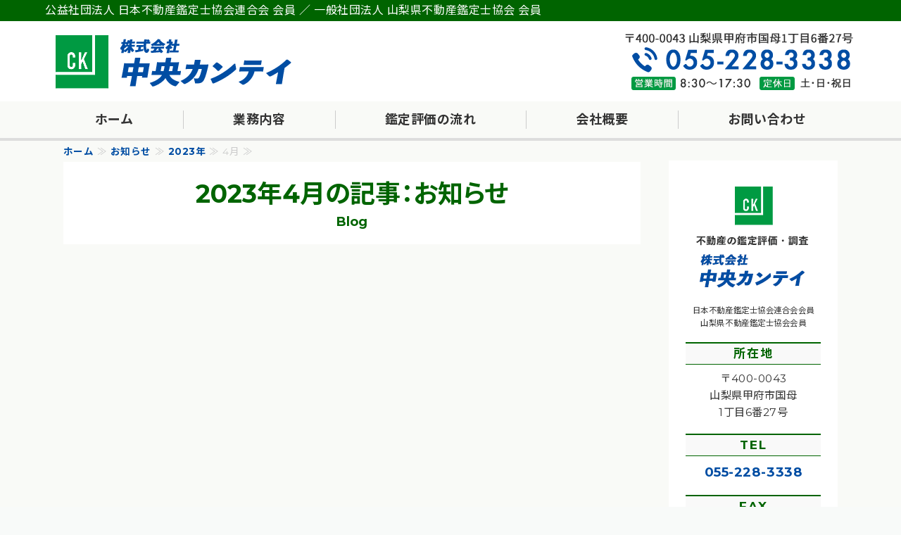

--- FILE ---
content_type: text/css
request_url: https://chkantei.com/themes/pc/html1/08_004/colors/grn/grn.css
body_size: 1100
content:
/*----- Simple01 -----*/
/* BasicSetting --------------------*/
body {
  color: #333;
}

a {
  color: #bbd945;
}
a:hover {
  color: #60b65b;
}

/* BasicLayout --------------------*/
#wrap_body #topMenu {
  border-bottom: 4px solid #60b65b;
}
#wrap_body #contents {
  background: #f9faf7;
}

#topMenu_outer .topMenu li a {
  color: #333;
}
#topMenu_outer .topMenu li a:hover {
  border-bottom: solid 4px #bbd945;
}

#pankuz {
  color: #ccc;
}

#footer {
  background: #60b65b;
}
#footer * {
  color: #fff;
}

/* ArticlesLayout --------------------*/
.article,
.gallery,
#mainTopics,
#listTopics,
#mainServices,
#mainBlogComments,
#mainBlogCommentForm {
  background: #fff;
  border-top: solid 4px #60b65b;
}

/* HeadLine --------------------*/
/*h2*/
#mainArticles h2,
#listTopics h2 {
  color: #333;
}

/*h3*/
#mainArticles .article h2,
.mainContents .article h3,
#mainTopics h2,
#listTopics h2,
.mainContents div.gallery h3,
#mainServices h2 {
  color: #fff;
  background: #60b65b;
}

.article h3 a,
.article h3 a:hover {
  color: #fff;
}

/*h4 h5 h6*/
.article h4 {
  color: #60b65b;
}
.article h5 {
  border-left: solid 4px #a9cb23;
}
.article h6 {
  background: #eee;
}
.article h6:before {
  color: #a9cb23;
}

/* Topics --------------------*/
ul.topics li {
  border-bottom: dashed 1px #ccc;
}

/* Items --------------------*/
/* Buttons -----*/
#mainTopics .listview a,
a.btn,
p.more a,
#mainServices h3 a {
  background: #bbd945;
  color: #fff;
  box-shadow: 0 3px #eee;
}
#mainTopics .listview a:hover,
a.btn:hover,
p.more a:hover,
#mainServices h3 a:hover {
  background: #bbd945;
  color: #fff;
}

/* Tables -----*/
.article table.normalTbl tr:nth-child(even) {
  background: #f9faf7;
}
.article table.normalTbl th {
  border-bottom: solid 1px #bbd945;
}
.article table.normalTbl td {
  border-bottom: solid 1px #eee;
}
.article table#flowTbl strong {
  background: #fff;
}
.article table#flowTbl td {
  border: solid 5px #60b65b;
  background: #f4f5f3;
}
.article table#flowTbl td:after {
  color: #60b65b;
}
.article.articleFlow {
  border: solid 4px #60b65b;
}
.article.articleFlow:after {
  color: #60b65b;
}

/* Contact --------------------*/
#mainArticles, #mainBlogCommentForm_outer {
  /*contactTable*/
}
#mainArticles .notice_block h4, #mainBlogCommentForm_outer .notice_block h4 {
  color: #bbd945;
}
#mainArticles .notice_block .notice_address, #mainBlogCommentForm_outer .notice_block .notice_address {
  background: #eee;
}
#mainArticles p.contact-note, #mainBlogCommentForm_outer p.contact-note {
  color: #ccc;
}
#mainArticles form, #mainBlogCommentForm_outer form {
  background: #fff;
}
#mainArticles .envelope, #mainBlogCommentForm_outer .envelope {
  background: #f9faf7;
  border: solid 4px #bbd945;
}
#mainArticles table.contactTable tr th, #mainBlogCommentForm_outer table.contactTable tr th {
  border-bottom: solid 1px #bbd945;
}
#mainArticles table.contactTable tr.must th, #mainBlogCommentForm_outer table.contactTable tr.must th {
  background-image: url(label_must.png);
}
#mainArticles table.contactTable tr td, #mainBlogCommentForm_outer table.contactTable tr td {
  border-bottom: solid 1px #eee;
}
#mainArticles table.contactTable tr td.th_headline, #mainBlogCommentForm_outer table.contactTable tr td.th_headline {
  background: #60b65b;
  color: #fff;
}
#mainArticles table.contactTable tr td.th_headline p.contact-note, #mainBlogCommentForm_outer table.contactTable tr td.th_headline p.contact-note {
  color: #fff;
}
#mainArticles table.contactTable tr.must th, #mainBlogCommentForm_outer table.contactTable tr.must th {
  background-image: url(label_must.png);
}
#mainArticles table.contactTable .textField, #mainBlogCommentForm_outer table.contactTable .textField {
  background: #fff;
}
#mainArticles table.contactTable input[type=text],
#mainArticles table.contactTable input[type=password],
#mainArticles table.contactTable textarea,
#mainArticles table.contactTable select, #mainBlogCommentForm_outer table.contactTable input[type=text],
#mainBlogCommentForm_outer table.contactTable input[type=password],
#mainBlogCommentForm_outer table.contactTable textarea,
#mainBlogCommentForm_outer table.contactTable select {
  border: solid 1px #ccc;
  background: #fff;
}
#mainArticles table.contactTable input.button,
#mainArticles table.contactTable input[type=button], #mainBlogCommentForm_outer table.contactTable input.button,
#mainBlogCommentForm_outer table.contactTable input[type=button] {
  color: #fff;
  background: #aaa;
}
#mainArticles table.contactTable input.button:hover,
#mainArticles table.contactTable input[type=button]:hover, #mainBlogCommentForm_outer table.contactTable input.button:hover,
#mainBlogCommentForm_outer table.contactTable input[type=button]:hover {
  opacity: 0.75;
}
#mainArticles table.contactTable input.button, #mainBlogCommentForm_outer table.contactTable input.button {
  background: #bbd945;
}

/* SideContents --------------------*/
#sideContents .freeHtml,
#sideContents #sideServices,
#sideContents #sideBlogCategories,
#sideContents #sideBlogDates,
#sideContents #sideMobile {
  border-top: solid 4px #60b65b;
  background: #fff;
}
#sideContents #sideServices ul,
#sideContents #sideServices dl,
#sideContents #sideBlogCategories ul,
#sideContents #sideBlogCategories dl,
#sideContents #sideBlogDates ul,
#sideContents #sideBlogDates dl {
  background: #f4f5f3;
}
#sideContents #sideServices ul a,
#sideContents #sideServices dl a,
#sideContents #sideBlogCategories ul a,
#sideContents #sideBlogCategories dl a,
#sideContents #sideBlogDates ul a,
#sideContents #sideBlogDates dl a {
  color: #333;
}
#sideContents #sideServices ul a:before,
#sideContents #sideServices dl a:before,
#sideContents #sideBlogCategories ul a:before,
#sideContents #sideBlogCategories dl a:before,
#sideContents #sideBlogDates ul a:before,
#sideContents #sideBlogDates dl a:before {
  color: #bbd945;
}
#sideContents #sideServices ul li,
#sideContents #sideServices dl dt,
#sideContents #sideBlogCategories ul li,
#sideContents #sideBlogCategories dl dt,
#sideContents #sideBlogDates ul li,
#sideContents #sideBlogDates dl dt {
  border-bottom: dashed 1px #ccc;
}
#sideContents #sideContact a {
  color: #fff;
  background: #bbd945;
}

/* Blog --------------------*/
#mainBlogComments h2, #mainBlogCommentForm_outer h2 {
  color: #60b65b;
}/*# sourceMappingURL=grn.css.map */

--- FILE ---
content_type: text/css
request_url: https://chkantei.com/css/basic.css?_=1703483878
body_size: 3798
content:
/*=========================================================
テンプレート：シンプル01 グリーン 左メイン
=========================================================*/
@import url('https://fonts.googleapis.com/css?family=Noto+Sans+JP:400,700&display=swap');

/*-------------------------------------------------------
  基本設定
-------------------------------------------------------*/
html {
  scroll-behavior: smooth;
}
body {
  font-size: 18px;
  line-height: 1.7;
  font-weight: normal;
  letter-spacing: 0.03em;
  font-family: "Montserrat", 'Noto Sans JP', sans-serif;
  background: #f8faf9;
}
#wrap {
  max-width: 1920px;
  min-width: 1024px;
  margin: auto;
  background: #FFF;
}

/*-------------------------------------------------------
  リンク
-------------------------------------------------------*/
a {
  color: #004da3;
}

a:hover {
  color: #006400;
  text-decoration: none;
}

#mainArticles a:hover img,
#sideBanners  a:hover img,
div.freeHtml a:hover img,
div.image img.gallery:hover,
#title h1 a:hover {
  filter: alpha(opacity=75);
  -moz-opacity:0.75;
  opacity:0.75;
}

/*-------------------------------------------------------
  幅カスタム
-------------------------------------------------------*/
#title_outer, #topMenu_outer, #contents_outer, #footer_outer {
  width: 90%;
  min-width: 1024px;
  margin: auto;
}
#contents_outer {
  padding: 0 2%;
}
#mainContents {
  width: calc(100% - 280px);
  min-width: 718px;
}

/*-------------------------------------------------------
  記事
-------------------------------------------------------*/
.article, .gallery, #mainTopics, #listTopics, #mainServices {
  background:#fff;
  border-top:none;
  padding: 30px;
  margin-bottom: 30px;
}
.article .article_left .image {
  margin-right: 4%;
}
.article .article_right .image {
  margin-left: 4%;
}
.article p strong {
  font-size:110%;
}

/*-------------------------------------------------------
  タイトル部分
-------------------------------------------------------*/
#title {
  border-top: 30px solid #006400;
  padding: 5px;
}
#title h1 {
  margin: 0;
  padding: 0;
  text-align: left;
  height: 100px;
  width: 360px;
}
#title h1 a {
  display: inline-block;
  overflow: hidden;
  text-indent: 110%;
  white-space: nowrap;
  height: 100%;
  width: 100%;
  background: url(/materials/165101831741204.png)left top no-repeat;
  background-size: contain;
}
#title #title_outer {
  background: url(/materials/165235059462901.png) no-repeat top right;
}
#title .description {
  text-indent: 0;
  visibility: inherit;
  position: absolute;
  top: -29px;
  font-size: 16px;
  color: #FFF;
  left: 5%;
}

/*-------------------------------------------
topMenu
-------------------------------------------*/
#wrap_body #topMenu {
  background: #f9faf7;
  border-bottom: 4px solid #DDD;
}
#topMenu .topMenu li::after {
  content: "";
  display: block;
  width: 1px;
  height: 50%;
  top: 25%;
  background: #CCC;
  position: absolute;
}
#topMenu .topMenu li.first::after {
  content: none;
}
#topMenu_outer .topMenu li a:hover {
  color: #006400;
  border-bottom: 4px solid #006400;
}

/*-------------------------------------------
footer
-------------------------------------------*/
#footer {
  background:#004da3;
}
#footer_body {
  display: block;
  padding: 2em 1em 0.5em 1em;
}
#footer_body .topMenu, #footer_body .services {
  display: inline-block;
  margin: 0 auto 1em;
}
#footer_body .topMenu li, #footer_body .services li {
  display: inline-block;
  margin-right: 3em;
}
#footer_body .topMenu li a::before, #footer_body .services li a::before {
  margin-right: 1em;
  margin-left: 0;
}

/*-------------------------------------------
見出し
-------------------------------------------*/
/*common*/
#contents h2, #contents h3, #contents h4, #contents h5, #contents h6 {
    letter-spacing: 0.1em;
	font-feature-settings: "palt";
	line-height: 1.5;
}
/*h2*/
#mainArticles h2 {
  margin: 0 auto 1em;
  padding: 0.5em 0;
  border: none;
  text-align: center;
  font-size: 200%;
  letter-spacing: 0;
  font-weight: bold;
  color: #006400;
  background: #FFF;
}
#mainTopics h2, #listTopics h2, #mainServices h2 {
  color: #fff;
  background: #004da3;
  text-align: center;
}
/*h3*/
.mainContents .article h3, .mainContents div.gallery h3 {
  color: #fff;
  background: #006400 url(/materials/165243758455601.png) no-repeat right bottom;
  padding: 16px 30px 12px;
  margin-top: -40px;
  text-shadow: 2px 2px 1px #060;
}
.article.articleFlow h3 {
  margin: -44px -36px 40px;
}
/*h4*/
.article h4 {
  font-size: 140%;
  color: #FFF;
  font-weight: bold;
  margin: 1em auto 0.5em;
  padding: 0.1em 0.5em;
  border-bottom: 2px solid #CCC;
  background: #004da3;
}
/*h5*/
.article h5 {
  font-size: 1.25em;
  margin-bottom: 0.5em;
  padding: 0.1em 0;
  padding-left: 12px;
  line-height: 1.4;
  font-weight: bold;
  display: flow-root;
  border-left: solid 6px #006400;
}
/*h6*/

/*-------------------------------------------
改行
-------------------------------------------*/
.article p {
    margin-bottom: 0.75em;
}

/*-------------------------------------------
ブログ
-------------------------------------------*/
#mainArticles div[id^="blog"]  {
    margin-top: 1.5em;
}
#mainArticles div[id^="blog"] h2 {
	background: #006400;
	margin-top: -30px;
}

/*-------------------------------------------
トップの最新情報 #mainTopics
最新情報一覧ページ #listTopics
-------------------------------------------*/
/*日付*/
#mainTopics .topics li p.date ,
#listTopics .topics li p.date {
  font-size: 14px;
  color: #666;
}
/*リンクタイトル*/
#mainTopics .topics li h3 ,
#listTopics .topics li h3 {
  font-size: 18px;
  font-weight: normal;
}
/*リード文*/
#mainTopics .topics li p.description ,
#listTopics .topics li p.description {
  color: #666;
  font-size: 16px;
}
/*続き*/
#mainTopics .topics li p.more ,
#listTopics .topics li p.more {
  font-size: 14px;
}
/*一覧を見る*/
#mainTopics .listview {
  font-size: 14px;
}
#listTopics {
  margin-top: 1.5em;
}
#mainTopics .listview a:hover, p.more a:hover {
  background: #3eb26f;
}

/*-------------------------------------------------------
ぱんくず
-------------------------------------------------------*/
#pankuz {
  height: 30px;
  font-size: 0.75em;
  line-height: 30px;
}

/*-------------------------------------------------------
リスト
-------------------------------------------------------*/
#contents .article ul,
#contents .article ol {
  margin: 1em 0;
}

ul.simpleList {
  padding-left: 2em;
}
ul.simpleList li {
  list-style-type: disc;
  padding: 5px;
}

ol.orderList {
  padding-left: 2em;
}
ol.orderList li {
  list-style-type: decimal;
  padding: 5px;
}

ul.markList {
  padding-left: 3px;
}
ul.markList li {
  list-style-type: none;
  padding: 5px;
}
ul.markList li::before {
  color: #d34;
  content: "»";
  display: inline-block;
  font-size: 115%;
  margin-right: 2px;
}

/*No.リスト*/
ol.StyleOrderList {
    counter-reset: number 0;
    list-style: outside none none;
    padding-left: 0;
}
ol.StyleOrderList li {
  line-height: 1.4;
  margin-bottom: 0.8em;
  padding-left: 3.0em;
  text-indent: -3.0em;
  font-size: 100%;
  border-bottom: 1px solid #004da3;
  padding-bottom: 1em;
}
ol.StyleOrderList li::before {
  background: #004da3 none repeat scroll 0 0;
  color: #fff;
  content: counter(number);
  counter-increment: number 1;
  display: inline-block;
  height: 32px;
  text-align: center;
  width: 36px;
  font-size: 125%;
  font-weight: bold;
  text-indent: 0;
  font-family: serif;
  margin-right: 0.8em;
}

/*checkリスト*/
ul.StyleCheckList {
    counter-reset: number 0;
    list-style: outside none none;
    padding-left: 0;
}
ul.StyleCheckList li {
    position: relative;
    font-size: 100%;
    padding: 0 0 0.5em 2em;
    border-bottom: 1px dotted #CCC;
    margin-bottom: 1em;
}
ul.StyleCheckList li::before {
    display: block;
    content: '';
    position: absolute;
    top: 20%;
    left: 0;
    width: 0.9em;
    height: 0.5em;
    border-left: 4px solid #E55;
    border-bottom: 4px solid #E55;
    -webkit-transform: rotate(-45deg);
    transform: rotate(-45deg);
}

/*注記*/
ul.notes li::before ,
ul.ps li::before {
  margin-left: 0;
  margin-right: 0.2em;
  font-size: 80%;
}

ul.StyleIconList {
  list-style: outside none;
  line-height: 2;
  padding-left: 2.2em;
}
ul.StyleIconList li {
  position: relative;
  font-size: 16px;
}
ul.StyleIconList li::before ,
ul.StyleIconList li::after {
  display: block;
  content: '';
  position: absolute;
}
ul.StyleIconList li::before {
  top: 0.4em;
  left: -1.9em;
  width: 1.2em;
  height: 1.2em;
  background-color: #25bfeb;
  border-radius: 100%;
}
ul.StyleIconList li::after {
    top: 0.8em;
    left: -1.6em;
    width: 0.3em;
    height: 0.3em;
    border-right: 2px solid #FFF;
    border-bottom: 2px solid #FFF;
    -webkit-transform: rotate(-45deg);
    transform: rotate(-45deg);
}

ul.StyleIconList-envelope {
  list-style: outside none;
  line-height: 2;
  padding: 1.0em 0.8em 1.0em 2.8em;
  background:#f7f9fa;
  border:solid 2px #5ebbd4;
}
ul.StyleIconList-envelope li {
  position: relative;
  font-size: 17px;
  font-weight:bold;
}
ul.StyleIconList-envelope li::before ,
ul.StyleIconList-envelope li::after {
  display: block;
  content: '';
  position: absolute;
}
ul.StyleIconList-envelope li::before {
  top: 0.4em;
  left: -1.6em;
  width: 1.2em;
  height: 1.2em;
  background-color: #e86e31;
  border-radius: 100%;
}
ul.StyleIconList-envelope li::after {
    top: 0.6em;
    left: -1.2em;
    width: 0.3em;
    height: 0.5em;
    border-right: 2px solid #FFF;
    border-bottom: 2px solid #FFF;
    -webkit-transform: rotate(45deg);
    transform: rotate(45deg);
}

/*調査の流れ*/
ul.flowList {
display:flex;
flex-wrap:wrap;
}
ul.flowList li {
  font-size: 1.2em;
  color:#eb6c3f;
  font-weight:bold;
  display:inline-block;
  width:22%;
  height:auto;
  text-align:center;
  border:3px solid #eb6c3f;
  position:relative;
}
ul.flowList li:not(:last-child)::after {
  content:"";
  position:absolute;
  top: 0.8em;
  right: -1.0em;
  width: 0.3em;
  height: 0.3em;
  border-right: 3px solid #eb6c3f;
  border-bottom: 3px solid #eb6c3f;
  -webkit-transform: rotate(-45deg);
  transform: rotate(-45deg);
}
ul.flowList li:not(:last-child) {
  margin-right:4%;
}

/*-------------------------------------------------------
  リンクボタン
-------------------------------------------------------*/
a.linkbtn {
  width: 50%;
  margin: 1em auto;
  padding: 0.4em 0.3em;
  border: 3px solid #006400;
  border-radius: 4px;
  background: #fff;
  display: inline-block;
  color: #006400;
  letter-spacing: normal;
  text-decoration: none;
  text-align: center;
  font-size: 1.1em;
  line-height: 1.4;
  font-weight: bold;
  box-sizing: border-box;
  -webkit-transition: all .2s linear;
  transition: all .2s linear;
  float: none;
  position: relative;
}
a.linkbtn::after {
  content: "\3009";
  position: absolute;
  right: 12px;
  width: 7px;
  height: 7px;
}
a.linkbtn:hover {
  background: #006400;
  color: #FFF;
}

/*ボタンその他*/
#mainTopics .listview a, a.btn, p.more a, #mainServices h3 a , #sideContents #sideContact a{
  background: #006400;
}

/*-------------------------------------------------------
サイド
-------------------------------------------------------*/
#sideContents {
  margin-top: 28px;
}
#sideContents #sideServices, #sideContents #sideBlogCategories, #sideContents #sideBlogDates, #sideContents #sideMobile {
  border-top: solid 3px #006400;
  background: #fff;
}
#sideContents .freeHtml {
  border: none;
}

/*お問い合わせボタン*/
#sideContents #sideContact a::after {
  right: 16px;
  top: calc(50% - 22px);
}

/*-------------------------------------------------------
サイドフリーHTML 事務所概要
-------------------------------------------------------*/
/*事務所概要のh2をロゴ画像に置き換え*/
#side h2 {
  margin: 0;
  padding: 0;
  background: url(/materials/165145425842501.png)center center no-repeat;
  background-size: 100%;
  display: inline-block;
  overflow: hidden;
  text-indent: 110%;
  width: 180px;
  height: 180px;
  white-space: nowrap;
}
#side h2::after {
  content: none;
}
#side {
  padding:0;
  margin:0;
  font-size: 85%;
}
#side h4 {
  font-size: 17px;
  color: #006400;
  background: #fff;
  border-top: 2px solid #006400;
  border-bottom: 1px solid #006400;
  margin: 18px 0 8px 0;
  padding: 2px;
  text-align: center;
  font-weight: bold;
  background: #f9f9f9;
}
#side p {
  line-height:1.6;
}
#side a.tel-link{
  font-size:1.2em;
  font-weight:bold;
}
#side a.linkbtn-s{
  width: 100%;
  margin: 1em auto;
  padding: 0.3em 0.5em;
  border:2px solid #006400;
  border-radius: 4px;
  background: #fff;
  display: block;
  color: #006400;
  letter-spacing: normal;
  text-decoration: none;
  text-align: center;
  font-size: 1.0em;
  font-weight: bold;
  box-sizing: border-box;
  float: none;
  position: relative;
}
#side a.linkbtn-s::after {
  content: '\203A';
  position: absolute;
  right: 12px;
}
#side a.linkbtn-s:hover {
  background: #006400;
  color: #FFF;
}


/*-------------------------------------------------------
  テーブル
-------------------------------------------------------*/
/*汎用*/
.article table.normalTbl {
  font-size: 110%;
}
.article table.normalTbl th {
  width: 30%;
}

/*-------------------------------------------------------
  メールフォーム
-------------------------------------------------------*/
#mainArticles table.contactTable tr th {
  border-bottom: solid 2px #004da3;
}
#mainArticles table.contactTable tr td {
  border-bottom: solid 2px #DDD;
}
#mainArticles p.contact-note {
  color: #999;
}
#mainArticles table.contactTable input[type="text"], #mainArticles table.contactTable input[type="password"], #mainArticles table.contactTable textarea, #mainArticles table.contactTable .textField, #mainArticles table.contactTable select {
  border: solid 1px #999;
  background: #fffff3;
}
#mainArticles table.contactTable input.button {
  background: #006400;
}

/*-------------------------------------------------------
  その他
-------------------------------------------------------*/
/*囲い*/
#mainArticles .envelope {
  background: #ffe;
  border: double 3px #004da3;
}

/*記事下余白ゼロ*/
#mainArticles .zero_margin {
  margin-bottom: 0;
  padding-bottom:0;
}

/*記事背景色なし*/
.bg_none {
  background-color: transparent;
}

/*GoogleMap*/
.gmap-wrap {
  height: 0;
  overflow: hidden;
  padding-bottom: 75%;
  position: relative;
  margin-bottom:30px;
}
.gmap-wrap iframe {
  position: absolute;
  left: 0;
  top: 0;
  height: 100%;
  width: 100%;
}

/*サイト案内ギャラリー*/
.gallery.siteGuide li.galleryGrid .galleryGrid_outer {
  padding: 0 10px 10px 10px;
}
.gallery.siteGuide li.galleryGrid .image {
  margin-bottom: 0;
  box-shadow: 4px 4px 0px #e86e31;
}
.gallery.siteGuide li.galleryGrid .comment {
    background: none;
    padding: 16px 0 2px;
    color: #444;
    text-align: center;
    font-size: 1.1em;
    font-weight: bold;
}

/*流れ*/
.article.articleFlow {
  margin-bottom: 60px;
}
.article.articleFlow {
  border: solid 6px #006400;
}
.article.articleFlow::after {
  color: #006400;
  bottom: -80px;
}
